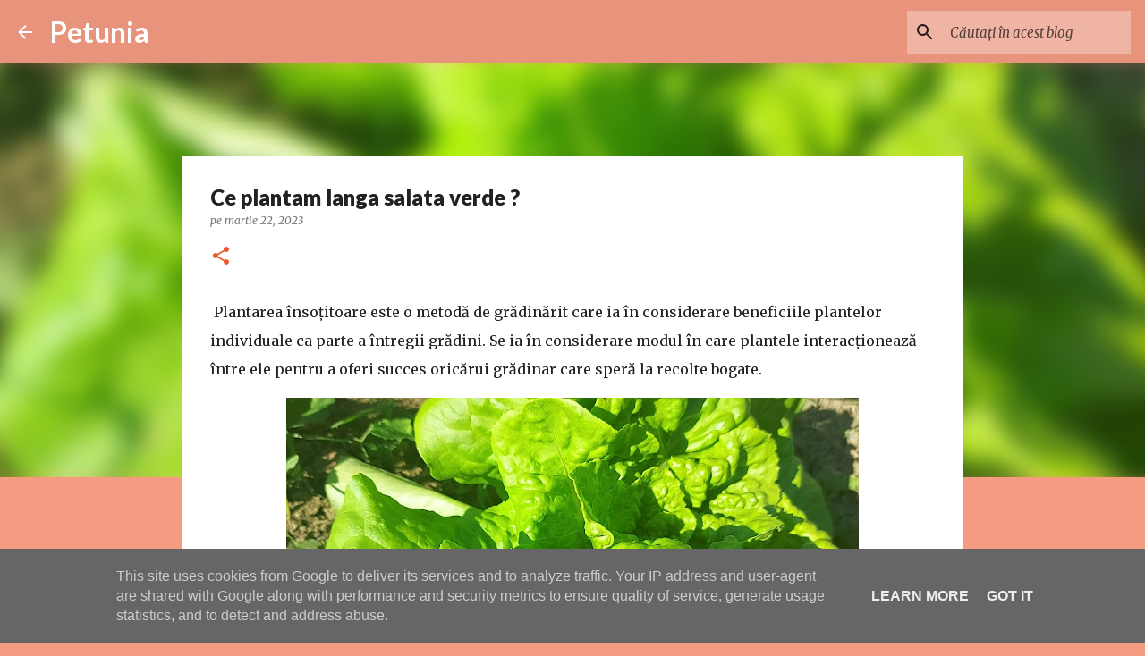

--- FILE ---
content_type: text/html; charset=utf-8
request_url: https://www.google.com/recaptcha/api2/aframe
body_size: 267
content:
<!DOCTYPE HTML><html><head><meta http-equiv="content-type" content="text/html; charset=UTF-8"></head><body><script nonce="JKzi6IIrwAlLWIQnDsa51w">/** Anti-fraud and anti-abuse applications only. See google.com/recaptcha */ try{var clients={'sodar':'https://pagead2.googlesyndication.com/pagead/sodar?'};window.addEventListener("message",function(a){try{if(a.source===window.parent){var b=JSON.parse(a.data);var c=clients[b['id']];if(c){var d=document.createElement('img');d.src=c+b['params']+'&rc='+(localStorage.getItem("rc::a")?sessionStorage.getItem("rc::b"):"");window.document.body.appendChild(d);sessionStorage.setItem("rc::e",parseInt(sessionStorage.getItem("rc::e")||0)+1);localStorage.setItem("rc::h",'1768423853883');}}}catch(b){}});window.parent.postMessage("_grecaptcha_ready", "*");}catch(b){}</script></body></html>

--- FILE ---
content_type: text/javascript; charset=UTF-8
request_url: https://www.petunia.ro/feeds/posts/default/-/salata%20verde?alt=json-in-script&callback=related_results_labels_thumbs&max-results=5
body_size: 7796
content:
// API callback
related_results_labels_thumbs({"version":"1.0","encoding":"UTF-8","feed":{"xmlns":"http://www.w3.org/2005/Atom","xmlns$openSearch":"http://a9.com/-/spec/opensearchrss/1.0/","xmlns$blogger":"http://schemas.google.com/blogger/2008","xmlns$georss":"http://www.georss.org/georss","xmlns$gd":"http://schemas.google.com/g/2005","xmlns$thr":"http://purl.org/syndication/thread/1.0","id":{"$t":"tag:blogger.com,1999:blog-8125874964097061105"},"updated":{"$t":"2026-01-11T07:55:48.632-08:00"},"category":[{"term":"Retete"},{"term":"prajituri"},{"term":"Legume"},{"term":"Legume in gradina"},{"term":"sanatate"},{"term":"Tomate"},{"term":"Castraveti"},{"term":"rosii"},{"term":"Flori de gradina"},{"term":"Rasaduri"},{"term":"curatenie"},{"term":"Retete cu Legume"},{"term":"ceapa"},{"term":"plante medicinale"},{"term":"Ingrasamant natural"},{"term":"daunatori"},{"term":"patiserie"},{"term":"usturoi"},{"term":"Ardei"},{"term":"Muraturi"},{"term":"Ciuperci"},{"term":"tort"},{"term":"Plante aromatice"},{"term":"fasole"},{"term":"Desert"},{"term":"fara coacere"},{"term":"morcovi"},{"term":"Flori"},{"term":"dovlecei"},{"term":"vinete"},{"term":"Plante de interior"},{"term":"cartofi"},{"term":"diverse"},{"term":"gaini"},{"term":"Plante mai rare"},{"term":"Trandafiri"},{"term":"capsuni"},{"term":"Casa"},{"term":"tehnici gradinarit"},{"term":"varza"},{"term":"pepeni"},{"term":"placinte"},{"term":"flori de interior"},{"term":"beneficii"},{"term":"spanac"},{"term":"Muscate"},{"term":"Orhidee"},{"term":"luna"},{"term":"pui"},{"term":"ceaiuri"},{"term":"Diete"},{"term":"cenusa"},{"term":"retete traditionale"},{"term":"arbusti"},{"term":"conopida"},{"term":"plante companion"},{"term":"trucuri"},{"term":"crema"},{"term":"insecticid"},{"term":"preparate din porc"},{"term":"ridichi"},{"term":"salata verde"},{"term":"verdeturi"},{"term":"animale ferma"},{"term":"Cheesecake"},{"term":"Dulceata"},{"term":"Pasari"},{"term":"boli"},{"term":"flori cu bulbi"},{"term":"fructe"},{"term":"frumusete"},{"term":"lalele"},{"term":"melci"},{"term":"nuci"},{"term":"pomi fructiferi"},{"term":"mazare"},{"term":"paine"},{"term":"rate"},{"term":"ardei iuti"},{"term":"broccoli"},{"term":"brusture"},{"term":"bujori"},{"term":"copaci"},{"term":"crini"},{"term":"hortensii"},{"term":"hribi"},{"term":"papadia"},{"term":"sfecla"},{"term":"chiftele"},{"term":"cimbru"},{"term":"compost"},{"term":"distante"},{"term":"drojdie"},{"term":"fungicid"},{"term":"gladiole"},{"term":"hrean"},{"term":"magnolie"},{"term":"marar"},{"term":"mere"},{"term":"plante ornamentale"},{"term":"proceduri"},{"term":"sirop"},{"term":"supa"},{"term":"telina"},{"term":"tratamente naturiste"},{"term":"urzica"},{"term":"zambile"},{"term":"Chec"},{"term":"animale"},{"term":"arpagic"},{"term":"budinca"},{"term":"buruieni"},{"term":"busuiov"},{"term":"ciorbe"},{"term":"compot"},{"term":"crizanteme"},{"term":"flori de primavara"},{"term":"gulii"},{"term":"iepuri"},{"term":"lavanda"},{"term":"leustean"},{"term":"patrunjel"},{"term":"porumb"},{"term":"rulada"},{"term":"salate"},{"term":"Bicarbonat de sodiu"},{"term":"Galbenele"},{"term":"Radacinoase"},{"term":"afide"},{"term":"bame"},{"term":"bauturi"},{"term":"begonii"},{"term":"briose"},{"term":"cirese"},{"term":"conserve"},{"term":"gogonele"},{"term":"masca fata"},{"term":"narcise"},{"term":"paste"},{"term":"petunii"},{"term":"struguri"},{"term":"zmeura"},{"term":"Dulciuri"},{"term":"Sosuri"},{"term":"alun"},{"term":"anghinare"},{"term":"banane"},{"term":"biscuiti"},{"term":"butasi"},{"term":"caramel"},{"term":"clatite"},{"term":"compoturi"},{"term":"dalii"},{"term":"decolorare"},{"term":"excursii"},{"term":"ficat"},{"term":"fursecuri"},{"term":"iaurt"},{"term":"ingrijire"},{"term":"iris"},{"term":"lactate"},{"term":"liliac"},{"term":"mac"},{"term":"masca par"},{"term":"menta"},{"term":"mure"},{"term":"omleta"},{"term":"oua"},{"term":"par"},{"term":"pere"},{"term":"peste"},{"term":"pizza"},{"term":"porci"},{"term":"remedii naturale"},{"term":"rotatia culturilor"},{"term":"rubarba"},{"term":"seminte"},{"term":"siderate"},{"term":"soiuri"},{"term":"stare de bine"},{"term":"strudel"},{"term":"taiatul porcului"},{"term":"tarta"},{"term":"toamna"},{"term":"tocanita"},{"term":"tutun"},{"term":"uleiuri"},{"term":"vin"},{"term":"vita de vie"},{"term":"zacusca"}],"title":{"type":"text","$t":"Petunia"},"subtitle":{"type":"html","$t":"Crestem legume organice, bio, sanatoase si naturale iar apoi le gatim si le conservam tot in mod natural."},"link":[{"rel":"http://schemas.google.com/g/2005#feed","type":"application/atom+xml","href":"https:\/\/www.petunia.ro\/feeds\/posts\/default"},{"rel":"self","type":"application/atom+xml","href":"https:\/\/www.blogger.com\/feeds\/8125874964097061105\/posts\/default\/-\/salata+verde?alt=json-in-script\u0026max-results=5"},{"rel":"alternate","type":"text/html","href":"https:\/\/www.petunia.ro\/search\/label\/salata%20verde"},{"rel":"hub","href":"http://pubsubhubbub.appspot.com/"},{"rel":"next","type":"application/atom+xml","href":"https:\/\/www.blogger.com\/feeds\/8125874964097061105\/posts\/default\/-\/salata+verde\/-\/salata+verde?alt=json-in-script\u0026start-index=6\u0026max-results=5"}],"author":[{"name":{"$t":"Unknown"},"email":{"$t":"noreply@blogger.com"},"gd$image":{"rel":"http://schemas.google.com/g/2005#thumbnail","width":"16","height":"16","src":"https:\/\/img1.blogblog.com\/img\/b16-rounded.gif"}}],"generator":{"version":"7.00","uri":"http://www.blogger.com","$t":"Blogger"},"openSearch$totalResults":{"$t":"9"},"openSearch$startIndex":{"$t":"1"},"openSearch$itemsPerPage":{"$t":"5"},"entry":[{"id":{"$t":"tag:blogger.com,1999:blog-8125874964097061105.post-5848099742527885371"},"published":{"$t":"2025-04-01T06:37:00.000-07:00"},"updated":{"$t":"2025-04-01T06:37:58.608-07:00"},"category":[{"scheme":"http://www.blogger.com/atom/ns#","term":"salata verde"}],"title":{"type":"text","$t":"Langa ce se planteaza salata verde"},"content":{"type":"html","$t":"\u003Cp\u003E\u0026nbsp;Cele mai bune plante însoțitoare de salată tind să fie legumele, ierburile aromatice și florile care se dezvoltă pe vreme mai rece și apreciază udarea regulată. Cu toate acestea, o plantă însoțitoare de top ar trebui să beneficieze și culturile de salată într-un fel. Multe dintre plantele enumerate aici ajută la controlul dăunătorilor din grădină în mod natural , dar unele sporesc și creșterea salatei.\u003C\/p\u003E\u003Cp\u003E\u003Cbr \/\u003E\u003C\/p\u003E\u003Cp\u003EDacă te-ai luptat vreodată cu dăunători pe plantele tale de salată, dar nu vrei să folosești pesticide în grădina ta, încearcă să crești allium. Usturoiul, ceapa, arpagicul și alte plante din familia allium au un miros puternic și înțepător care respinge o varietate de dăunători de grădină . Atunci când sunt folosite ca plante însoțitoare de salată, pot ține departe melcii, melcii,\u0026nbsp; afidele și alți dăunători și vă ajută să creșteți frunze de salată fără pete pentru salate și alte rețete.\u003C\/p\u003E\u003Cp\u003E\u003Cbr \/\u003E\u003C\/p\u003E\u003Cp\u003ELegumele rădăcinoase, cum ar fi morcovii , sfecla și ridichile, nu ocupă mult spațiu în paturile de grădină, iar obiceiul lor scăzut de creștere înseamnă că nu vor concura pentru lumina soarelui atunci când sunt cultivate ca plante însoțitoare de salată verde . Deoarece plantele de salată verde au sisteme de rădăcină puțin adânci, ele nu interferează cu legumele rădăcinoase din sol și puteți planta o mulțime de plante într-o zonă mică prin creșterea acestor tipuri de plante împreună\u0026nbsp;\u003C\/p\u003E\u003Cp\u003E\u003Cbr \/\u003E\u003C\/p\u003E\u003Cp\u003ECastraveții și salata verde tânjesc la pământ bogat și multă apă, așa că adăugarea castraveților ca plante însoțitoare de salată într-un pat de grădină vă poate simplifica treburile de grădinărit. Cultivarea salatei la umbra castraveților îi protejează frunzele de soarele strălucitor și împiedică salata să se năpească la începutul verii.\u0026nbsp;\u003C\/p\u003E\u003Cp\u003E\u003Cbr \/\u003E\u003C\/p\u003E\u003Cp\u003ERoșiile sunt plante relativ înalte și pot ocupa mult spațiu în grădini și containere de creștere, dar plantele compacte de salată pot crește cu ușurință în jurul bazei roșiilor pentru a maximiza spațiul în grădină și pentru a vă ajuta să produceți o recoltă mai mare de legume.\u003C\/p\u003E\u003Cp\u003E\u003Cbr \/\u003E\u003C\/p\u003E\u003Cp\u003ECa și în cazul roșiilor și castraveților, plantele de fasole și mazăre pot oferi o umbră suplimentară pentru salată și împiedică plantele de salată să se înșurubească. Dincolo de asta, fasolea și mazărea fixează azotul în sol, stimulând creșterea și sănătatea plantelor din apropiere. Cultivarea salatei verde lângă leguminoase ajută plantele de salată să producă mai multe frunze și reduce cantitatea de îngrășământ pe care trebuie să o aplicați culturii de salată.\u003C\/p\u003E\u003Ciframe width=\"560\" height=\"315\" src=\"https:\/\/www.youtube.com\/embed\/g83zqhRoBMs?si=uan9lLLfipXr92Y7\" title=\"YouTube video player\" frameborder=\"0\" allow=\"accelerometer; autoplay; clipboard-write; encrypted-media; gyroscope; picture-in-picture; web-share\" referrerpolicy=\"strict-origin-when-cross-origin\" allowfullscreen\u003E\u003C\/iframe\u003E"},"link":[{"rel":"replies","type":"application/atom+xml","href":"https:\/\/www.petunia.ro\/feeds\/5848099742527885371\/comments\/default","title":"Postare comentarii"},{"rel":"replies","type":"text/html","href":"https:\/\/www.petunia.ro\/2025\/04\/langa-ce-se-planteaza-salata-verde.html#comment-form","title":"0 comentarii"},{"rel":"edit","type":"application/atom+xml","href":"https:\/\/www.blogger.com\/feeds\/8125874964097061105\/posts\/default\/5848099742527885371"},{"rel":"self","type":"application/atom+xml","href":"https:\/\/www.blogger.com\/feeds\/8125874964097061105\/posts\/default\/5848099742527885371"},{"rel":"alternate","type":"text/html","href":"https:\/\/www.petunia.ro\/2025\/04\/langa-ce-se-planteaza-salata-verde.html","title":"Langa ce se planteaza salata verde"}],"author":[{"name":{"$t":"Unknown"},"email":{"$t":"noreply@blogger.com"},"gd$image":{"rel":"http://schemas.google.com/g/2005#thumbnail","width":"16","height":"16","src":"https:\/\/img1.blogblog.com\/img\/b16-rounded.gif"}}],"media$thumbnail":{"xmlns$media":"http://search.yahoo.com/mrss/","url":"https:\/\/img.youtube.com\/vi\/g83zqhRoBMs\/default.jpg","height":"72","width":"72"},"thr$total":{"$t":"0"}},{"id":{"$t":"tag:blogger.com,1999:blog-8125874964097061105.post-9209530617123224979"},"published":{"$t":"2024-05-24T07:05:00.000-07:00"},"updated":{"$t":"2024-05-24T07:05:14.056-07:00"},"category":[{"scheme":"http://www.blogger.com/atom/ns#","term":"salata verde"}],"title":{"type":"text","$t":"Salata verde la congelator"},"content":{"type":"html","$t":"\u003Cp\u003E\u0026nbsp;Salata verde, in general, este deosebit de nepotrivită pentru congelare . Congelarea salatei proaspete pentru salate este o idee proastă, deoarece cristalele de gheață se vor forma și vor deteriora celulele plantei. Soiurile de salată verde cu frunze mai groase, cum ar fi Romana totusi, isi pastreaza cat de cat textura dupa decongelare.\u003C\/p\u003E\u003Cp\u003E\u003Cbr \/\u003E\u003C\/p\u003E\u003Cp\u003ESalata verde cultivată în gradina se poate descurca mai bine atunci când este congelată, deoarece nu a fost supusă transportului și depozitării.\u0026nbsp;\u003C\/p\u003E\u003Cp\u003E\u003Cbr \/\u003E\u003C\/p\u003E\u003Cp\u003EDacă trebuie să înghețați salata verde pentru gătit, urmați acești pași:\u003C\/p\u003E\u003Cp\u003E\u003Cbr \/\u003E\u003C\/p\u003E\u003Cp\u003EScoateți și spălați frunzele și tăiați bazele frunzelor.\u003C\/p\u003E\u003Cp\u003EUscați ușor frunzele cu un prosop pentru a îndepărta excesul de apă.\u003C\/p\u003E\u003Cp\u003EPuneți frunzele uscate în pungi de congelare, eliminând cât mai mult aer înainte de sigilare.\u003C\/p\u003E\u003Cp\u003EPăstrați pungile sigilate în congelator timp de până la șase luni.\u003C\/p\u003E\u003Cp\u003E\u003Cbr \/\u003E\u003C\/p\u003E\u003Cp\u003EDaca doriti sa pastrati salata pentru preparate, cu ar fi pentru ciorbe, atunci se se spala si se opareste 2-3 minute in apa fiarta. Se scoate in apa rece, se lsa sa se scurga bine, se pune in pungi sau caserole si apoi se pun la congelator.\u003C\/p\u003E\u003Cp\u003EMai multe, urmariti in videoclipul meu de mai jos :\u003C\/p\u003E\u003Ciframe width=\"560\" height=\"315\" src=\"https:\/\/www.youtube.com\/embed\/wAehXqeHe9I?si=mCQnCq1zuCbb9pFa\" title=\"YouTube video player\" frameborder=\"0\" allow=\"accelerometer; autoplay; clipboard-write; encrypted-media; gyroscope; picture-in-picture; web-share\" referrerpolicy=\"strict-origin-when-cross-origin\" allowfullscreen\u003E\u003C\/iframe\u003E"},"link":[{"rel":"replies","type":"application/atom+xml","href":"https:\/\/www.petunia.ro\/feeds\/9209530617123224979\/comments\/default","title":"Postare comentarii"},{"rel":"replies","type":"text/html","href":"https:\/\/www.petunia.ro\/2024\/05\/salata-verde-la-congelator.html#comment-form","title":"0 comentarii"},{"rel":"edit","type":"application/atom+xml","href":"https:\/\/www.blogger.com\/feeds\/8125874964097061105\/posts\/default\/9209530617123224979"},{"rel":"self","type":"application/atom+xml","href":"https:\/\/www.blogger.com\/feeds\/8125874964097061105\/posts\/default\/9209530617123224979"},{"rel":"alternate","type":"text/html","href":"https:\/\/www.petunia.ro\/2024\/05\/salata-verde-la-congelator.html","title":"Salata verde la congelator"}],"author":[{"name":{"$t":"Unknown"},"email":{"$t":"noreply@blogger.com"},"gd$image":{"rel":"http://schemas.google.com/g/2005#thumbnail","width":"16","height":"16","src":"https:\/\/img1.blogblog.com\/img\/b16-rounded.gif"}}],"media$thumbnail":{"xmlns$media":"http://search.yahoo.com/mrss/","url":"https:\/\/img.youtube.com\/vi\/wAehXqeHe9I\/default.jpg","height":"72","width":"72"},"thr$total":{"$t":"0"}},{"id":{"$t":"tag:blogger.com,1999:blog-8125874964097061105.post-373282906203621265"},"published":{"$t":"2024-04-04T06:36:00.000-07:00"},"updated":{"$t":"2024-04-04T06:36:56.164-07:00"},"category":[{"scheme":"http://www.blogger.com/atom/ns#","term":"salata verde"}],"title":{"type":"text","$t":"Cum să crești salată verde tot anul"},"content":{"type":"html","$t":"\u003Cp\u003E\u0026nbsp;\u003C\/p\u003E\u003Cdiv class=\"separator\" style=\"clear: both; text-align: center;\"\u003E\u003Ca href=\"https:\/\/blogger.googleusercontent.com\/img\/b\/R29vZ2xl\/AVvXsEg1vWayg7886A_zbPkL92ZU4Q9peYj1jjQb2fezTag5wO95bRGq8QsOU-V5Bb7UdC0iqjqZJ1PAS5qEECHbZns9bnequLYA4IGoIju-trlsWnneDXUf9WKLmmLiI9B3N5jWLOdaM_oVcSdG1yGEIxEE3orWok6RiN3QQjPvNuqgldYpaIMswU3Tu-KmMS2F\/s1920\/VideoCapture_20240404-133638.jpg\" imageanchor=\"1\" style=\"margin-left: 1em; margin-right: 1em;\"\u003E\u003Cimg border=\"0\" data-original-height=\"1080\" data-original-width=\"1920\" height=\"360\" src=\"https:\/\/blogger.googleusercontent.com\/img\/b\/R29vZ2xl\/AVvXsEg1vWayg7886A_zbPkL92ZU4Q9peYj1jjQb2fezTag5wO95bRGq8QsOU-V5Bb7UdC0iqjqZJ1PAS5qEECHbZns9bnequLYA4IGoIju-trlsWnneDXUf9WKLmmLiI9B3N5jWLOdaM_oVcSdG1yGEIxEE3orWok6RiN3QQjPvNuqgldYpaIMswU3Tu-KmMS2F\/w640-h360\/VideoCapture_20240404-133638.jpg\" width=\"640\" \/\u003E\u003C\/a\u003E\u003C\/div\u003E\u003Cbr \/\u003E\u003Cp\u003E\u003C\/p\u003E\u003Cp\u003EPentru un sezon lung de salată verde, plănuiți să cumpărați cel puțin opt sau 10 tipuri diferite de semințe. Începeți anul cu soiuri care prosperă în sol răcoros și în condiții de lumină relativ scăzută.\u003C\/p\u003E\u003Cp\u003E\u003Cbr \/\u003E\u003C\/p\u003E\u003Cp\u003ECultivare\u003C\/p\u003E\u003Cp\u003EMajoritatea frunzelor de salată preferă o poziție deschisă, însorită, deși vor tolera umbra ușoară. În timpul verilor fierbinți și însorite, se pot descurca mai bine la umbră ușoară.\u003C\/p\u003E\u003Cp\u003E\u003Cbr \/\u003E\u003C\/p\u003E\u003Cp\u003EÎnainte de însămânțare, îmbunătățiți solul cu puțină materie organică pentru a îmbunătăți reținerea apei și adăugați un pansament dintr- un aliment general pentru plante granulare .\u003C\/p\u003E\u003Cp\u003E\u003Cbr \/\u003E\u003C\/p\u003E\u003Cp\u003ESemănați în rânduri scurte la fiecare două săptămâni și ceva, suficient pentru nevoile dvs., pentru a avea o recoltă continuă. Semănați semințele subțiri la 13 mm (0,5 inchi) adâncime, acoperiți cu pământ și udați\u0026nbsp;\u003C\/p\u003E\u003Cp\u003E\u003Cbr \/\u003E\u003C\/p\u003E\u003Cp\u003EPăstrați solul umed tot timpul, dar fără udare excesivă. În cazul în care solul se usucă, plantele se pot înghesui (trece prematur la sămânță) și își pot pierde aromele puternice. Salata verde\u0026nbsp; are rădăcini puțin adânci și cresc rapid. Au nevoie de acces continuu la multă apă pentru a produce frunze fragede și suculente.\u003C\/p\u003E\u003Cp\u003E\u003Cbr \/\u003E\u003C\/p\u003E\u003Cp\u003EDacă este necesar, răriți răsadurile când au aproximativ 2,5 cm înălțime. Răriturile pot fi folosite în bucătărie.\u003C\/p\u003E\u003Cp\u003E\u003Cbr \/\u003E\u003C\/p\u003E\u003Cp\u003EPentru a încuraja o creștere rapidă, fragedă și plină de aromă, hrăniți plantele la fiecare 3 săptămâni cu o hrană lichidă echilibrată .\u003C\/p\u003E\u003Cp\u003E\u003Cbr \/\u003E\u003C\/p\u003E\u003Cp\u003EPentru a recolta salată verde de înaltă calitate aproape în fiecare lună a anului, trebuie să mențineți o aprovizionare gata de transplanturi tinere. Singura modalitate de a face acest lucru este să semănați un vârf sau două de semințe în fiecare săptămână, fie în interior, fie în exterior. Cand recoltati o salata, plantati alt rasad in loc.\u0026nbsp;\u003C\/p\u003E\u003Cp\u003E\u003Cbr \/\u003E\u003C\/p\u003E\u003Cp\u003EPe măsură ce temperaturile din timpul zilei cresc , este timpul pentru plasele de umbră . Această țesătură tricotată reduce lumina soarelui cu aproximativ 50 la sută. Menține solul rece și umed, scade temperatura aerului și protejează plantele de lumina intensă a soarelui. Plasa de umbră este prea grea pentru a se sprijini chiar pe frunziș și trebuie susținută de cercuri sau de un cadru.\u003C\/p\u003E\u003Cp\u003EMai multe, urmariti in videoclipul meu de mai jos:\u003C\/p\u003E\u003Ciframe allow=\"accelerometer; autoplay; clipboard-write; encrypted-media; gyroscope; picture-in-picture; web-share\" allowfullscreen=\"\" frameborder=\"0\" height=\"315\" referrerpolicy=\"strict-origin-when-cross-origin\" src=\"https:\/\/www.youtube.com\/embed\/vthtNN0tDR0?si=39HEyRjLU4WKiPiO\" title=\"YouTube video player\" width=\"560\"\u003E\u003C\/iframe\u003E\n\n"},"link":[{"rel":"replies","type":"application/atom+xml","href":"https:\/\/www.petunia.ro\/feeds\/373282906203621265\/comments\/default","title":"Postare comentarii"},{"rel":"replies","type":"text/html","href":"https:\/\/www.petunia.ro\/2024\/04\/cum-sa-cresti-salata-verde-tot-anul.html#comment-form","title":"0 comentarii"},{"rel":"edit","type":"application/atom+xml","href":"https:\/\/www.blogger.com\/feeds\/8125874964097061105\/posts\/default\/373282906203621265"},{"rel":"self","type":"application/atom+xml","href":"https:\/\/www.blogger.com\/feeds\/8125874964097061105\/posts\/default\/373282906203621265"},{"rel":"alternate","type":"text/html","href":"https:\/\/www.petunia.ro\/2024\/04\/cum-sa-cresti-salata-verde-tot-anul.html","title":"Cum să crești salată verde tot anul"}],"author":[{"name":{"$t":"Unknown"},"email":{"$t":"noreply@blogger.com"},"gd$image":{"rel":"http://schemas.google.com/g/2005#thumbnail","width":"16","height":"16","src":"https:\/\/img1.blogblog.com\/img\/b16-rounded.gif"}}],"media$thumbnail":{"xmlns$media":"http://search.yahoo.com/mrss/","url":"https:\/\/blogger.googleusercontent.com\/img\/b\/R29vZ2xl\/AVvXsEg1vWayg7886A_zbPkL92ZU4Q9peYj1jjQb2fezTag5wO95bRGq8QsOU-V5Bb7UdC0iqjqZJ1PAS5qEECHbZns9bnequLYA4IGoIju-trlsWnneDXUf9WKLmmLiI9B3N5jWLOdaM_oVcSdG1yGEIxEE3orWok6RiN3QQjPvNuqgldYpaIMswU3Tu-KmMS2F\/s72-w640-h360-c\/VideoCapture_20240404-133638.jpg","height":"72","width":"72"},"thr$total":{"$t":"0"}},{"id":{"$t":"tag:blogger.com,1999:blog-8125874964097061105.post-8268806838701190100"},"published":{"$t":"2024-03-21T05:12:00.000-07:00"},"updated":{"$t":"2024-03-21T05:25:38.714-07:00"},"category":[{"scheme":"http://www.blogger.com/atom/ns#","term":"salata verde"},{"scheme":"http://www.blogger.com/atom/ns#","term":"verdeturi"}],"title":{"type":"text","$t":"Cultivarea salatei verzi"},"content":{"type":"html","$t":"\u003Cp\u003E\u0026nbsp;Creșterea unei salate este mai ușor decât crezi. Majoritatea salatelor verzi au o creștere rapidă și sunt gata de recoltat la doar 4 până la 6 săptămâni de la însămânțare. Ele pot fi cultivate în paturi de grădină sau containere, majoritatea prosperând în temperaturile mai reci de primăvară și toamnă, deși există și o mulțime de verdeață tolerantă la căldură pentru recoltarea de vară.\u003C\/p\u003E\u003Cdiv class=\"separator\" style=\"clear: both; text-align: center;\"\u003E\u003Ca href=\"https:\/\/blogger.googleusercontent.com\/img\/b\/R29vZ2xl\/AVvXsEgXlvOS_sodtNg5ygohW1PRs9Uxc-Jsl4TCf27ijPhqY0CvOHXZuDxtDRv2ma30JS3Z93sKT5IcsQWdCy4z5QKBYk1WNRYY6Dbwyqd_4BQuYBY7gQgv3dVZrGR4d1-FMAc7qf-WJ6ppG0GuDPlkSJ3kKBDkPLGAMPBZy0Le6AZvGrGYZVWsaO5408FWJKaH\/s275\/images.jpeg\" imageanchor=\"1\" style=\"margin-left: 1em; margin-right: 1em;\"\u003E\u003Cimg border=\"0\" data-original-height=\"183\" data-original-width=\"275\" height=\"266\" src=\"https:\/\/blogger.googleusercontent.com\/img\/b\/R29vZ2xl\/AVvXsEgXlvOS_sodtNg5ygohW1PRs9Uxc-Jsl4TCf27ijPhqY0CvOHXZuDxtDRv2ma30JS3Z93sKT5IcsQWdCy4z5QKBYk1WNRYY6Dbwyqd_4BQuYBY7gQgv3dVZrGR4d1-FMAc7qf-WJ6ppG0GuDPlkSJ3kKBDkPLGAMPBZy0Le6AZvGrGYZVWsaO5408FWJKaH\/w400-h266\/images.jpeg\" width=\"400\" \/\u003E\u003C\/a\u003E\u003C\/div\u003E\u003Cbr \/\u003E\u003Cp\u003E\u003Cbr \/\u003E\u003C\/p\u003E\u003Cp\u003EMajoritatea salatelor verde sunt culturi de vreme rece, care cresc la începutul primăverii, când temperaturile sunt între\u0026nbsp; (10 - 20 C). Odată ce sosește căldura verii, verdețurile precum salata verde, rucola și spanacul trec rapid cu plantele trecând de la producția de frunze la producția de flori și semințe. Când plantele se infloresc, aroma scade, de asemenea, pe măsură ce frunzele devin mai amare.\u003C\/p\u003E\u003Cp\u003E\u003Cbr \/\u003E\u003C\/p\u003E\u003Cp\u003EDacă plantați salată verde într-o grădină, căutați un loc însorit sau parțial umbrit. Vara, o oarecare umbrire a verdețurilor sezonului rece poate ajuta la întârzierea înfloririi și la extinderea recoltei.\u0026nbsp;\u003C\/p\u003E\u003Cp\u003ESalata verde crește cel mai bine în sol fertil, care reține umiditatea, așa că săpați puțin compost sau gunoi de grajd bine putrezit înainte de plantare.\u0026nbsp;\u003C\/p\u003E\u003Cp\u003E\u003Cbr \/\u003E\u003C\/p\u003E\u003Cp\u003EDeoarece majoritatea tipurilor de culturi de salată au rădăcini puțin adânci și cresc rapid, acestea necesită o cantitate uniformă de umiditate. Dacă solul este uscat pentru o perioadă îndelungată de timp, plantele\u0026nbsp; pot inflori\u0026nbsp; sau frunzele vor deveni amare. Este dificil să mulciți în jurul verdețurilor dens plantate, dar dacă cultivați culturi de salată care formează un cap, cum ar fi salata romană sau salată, un mulci de paie sau frunze mărunțite vă vor ajuta la reținerea umidității solului.\u003C\/p\u003E\u003Cp\u003E\u003Cbr \/\u003E\u003C\/p\u003E\u003Cp\u003ENu lăsați solul să se usuce, mai ales pe vreme caldă. Când plantele ajung la aproximativ 5 cm înălțime, mulciți în jurul lor cu compost pentru a sigila umezeala din sol. Indepartati buruienile in permanenta pentru ca salata sa se dezvole bine.\u003C\/p\u003E\u003Cp\u003EMai multe, urmariti in videoclipul meu de mai jos :\u003C\/p\u003E\u003Cp\u003E\u003Cbr \/\u003E\u003C\/p\u003E\u003Cp\u003E\n  \n  \u003Ciframe allow=\"accelerometer; autoplay; clipboard-write; encrypted-media; gyroscope; picture-in-picture; web-share\" allowfullscreen=\"\" frameborder=\"0\" height=\"315\" referrerpolicy=\"strict-origin-when-cross-origin\" src=\"https:\/\/www.youtube.com\/embed\/pmpPFVmnpJ4?si=E-SUtScTbMmty9RO\" title=\"YouTube video player\" width=\"560\"\u003E\u003C\/iframe\u003E\n  P\u003C\/p\u003E\u003Cp\u003E\u003Cbr \/\u003E\u003C\/p\u003E\u003Cp\u003Elantarea succesivă este pur și simplu să urmeze o cultură cu alta pentru a asigura o recoltă non-stop. Pentru un sezon lung de verdeață de înaltă calitate, semănați semințe proaspete la fiecare 2 până la 3 săptămâni sau utilizați luminile de creștere pentru a produce răsaduri care să fie conectate în zonele goale ale grădinii.\u003C\/p\u003E\n\n"},"link":[{"rel":"replies","type":"application/atom+xml","href":"https:\/\/www.petunia.ro\/feeds\/8268806838701190100\/comments\/default","title":"Postare comentarii"},{"rel":"replies","type":"text/html","href":"https:\/\/www.petunia.ro\/2024\/03\/cultivarea-salatei-verzi.html#comment-form","title":"0 comentarii"},{"rel":"edit","type":"application/atom+xml","href":"https:\/\/www.blogger.com\/feeds\/8125874964097061105\/posts\/default\/8268806838701190100"},{"rel":"self","type":"application/atom+xml","href":"https:\/\/www.blogger.com\/feeds\/8125874964097061105\/posts\/default\/8268806838701190100"},{"rel":"alternate","type":"text/html","href":"https:\/\/www.petunia.ro\/2024\/03\/cultivarea-salatei-verzi.html","title":"Cultivarea salatei verzi"}],"author":[{"name":{"$t":"Unknown"},"email":{"$t":"noreply@blogger.com"},"gd$image":{"rel":"http://schemas.google.com/g/2005#thumbnail","width":"16","height":"16","src":"https:\/\/img1.blogblog.com\/img\/b16-rounded.gif"}}],"media$thumbnail":{"xmlns$media":"http://search.yahoo.com/mrss/","url":"https:\/\/blogger.googleusercontent.com\/img\/b\/R29vZ2xl\/AVvXsEgXlvOS_sodtNg5ygohW1PRs9Uxc-Jsl4TCf27ijPhqY0CvOHXZuDxtDRv2ma30JS3Z93sKT5IcsQWdCy4z5QKBYk1WNRYY6Dbwyqd_4BQuYBY7gQgv3dVZrGR4d1-FMAc7qf-WJ6ppG0GuDPlkSJ3kKBDkPLGAMPBZy0Le6AZvGrGYZVWsaO5408FWJKaH\/s72-w400-h266-c\/images.jpeg","height":"72","width":"72"},"thr$total":{"$t":"0"}},{"id":{"$t":"tag:blogger.com,1999:blog-8125874964097061105.post-7319309135747493059"},"published":{"$t":"2024-02-05T01:21:00.000-08:00"},"updated":{"$t":"2024-02-05T01:21:08.608-08:00"},"category":[{"scheme":"http://www.blogger.com/atom/ns#","term":"salata verde"}],"title":{"type":"text","$t":"Cand se seamana salata verde ?"},"content":{"type":"html","$t":"\u003Cp\u003E\u0026nbsp;Când să plantezi și temperatura solului sunt cheile pentru grădinăritul de primăvară. Verdeturile - rucola, sfecla verde, gulița, varza verde și salata verde - sunt culturi de bază pentru primăvara devreme, deoarece germinează la temperaturi reci.\u003C\/p\u003E\u003Cp\u003E\u003Cbr \/\u003E\u003C\/p\u003E\u003Cp\u003ESalata preferă solurile cu o temperatură moderată, în jur de 5-10 de grade Celsius. Este important să așteptăm ca solul să se încălzească suficient înainte de a semăna salata de primavara.\u0026nbsp;\u003C\/p\u003E\u003Cdiv class=\"separator\" style=\"clear: both; text-align: center;\"\u003E\u003Ca href=\"https:\/\/blogger.googleusercontent.com\/img\/b\/R29vZ2xl\/[base64]\/s1920\/VideoCapture_20240205-111418.jpg\" imageanchor=\"1\" style=\"margin-left: 1em; margin-right: 1em;\"\u003E\u003Cimg border=\"0\" data-original-height=\"1080\" data-original-width=\"1920\" height=\"360\" src=\"https:\/\/blogger.googleusercontent.com\/img\/b\/R29vZ2xl\/[base64]\/w640-h360\/VideoCapture_20240205-111418.jpg\" width=\"640\" \/\u003E\u003C\/a\u003E\u003C\/div\u003E\u003Cbr \/\u003E\u003Cp\u003E\u003Cbr \/\u003E\u003C\/p\u003E\u003Cp\u003EDacă solul este prea rece, semințele pot avea dificultăți în a germina și planta poate avea o creștere lentă.\u003C\/p\u003E\u003Cp\u003E\u003Cbr \/\u003E\u003C\/p\u003E\u003Cp\u003EOdată ce solul s-a încălzit la 4°C sau mai mult, semințele de salată pot fi semănate direct în grădină. Inceputul lunii martie, este o perioada ideala de a semana salata verde. Alegeti , totusi, un loc insorit pentru a ajuta semintele sa germineze mai repede. Retineti ca daca semanati salata mai tarziu, ea se maturizeaza foarte repede si frunzele vor deveni amare.\u003C\/p\u003E\u003Cp\u003EMai multe, in videoclipul meu de mai jos :\u003C\/p\u003E\u003Ciframe width=\"560\" height=\"315\" src=\"https:\/\/www.youtube.com\/embed\/VMdF1yWYiW8?si=CSAp7H_DtB9j4ymG\" title=\"YouTube video player\" frameborder=\"0\" allow=\"accelerometer; autoplay; clipboard-write; encrypted-media; gyroscope; picture-in-picture; web-share\" allowfullscreen\u003E\u003C\/iframe\u003E"},"link":[{"rel":"replies","type":"application/atom+xml","href":"https:\/\/www.petunia.ro\/feeds\/7319309135747493059\/comments\/default","title":"Postare comentarii"},{"rel":"replies","type":"text/html","href":"https:\/\/www.petunia.ro\/2024\/02\/cand-se-seamana-salata-verde.html#comment-form","title":"0 comentarii"},{"rel":"edit","type":"application/atom+xml","href":"https:\/\/www.blogger.com\/feeds\/8125874964097061105\/posts\/default\/7319309135747493059"},{"rel":"self","type":"application/atom+xml","href":"https:\/\/www.blogger.com\/feeds\/8125874964097061105\/posts\/default\/7319309135747493059"},{"rel":"alternate","type":"text/html","href":"https:\/\/www.petunia.ro\/2024\/02\/cand-se-seamana-salata-verde.html","title":"Cand se seamana salata verde ?"}],"author":[{"name":{"$t":"Unknown"},"email":{"$t":"noreply@blogger.com"},"gd$image":{"rel":"http://schemas.google.com/g/2005#thumbnail","width":"16","height":"16","src":"https:\/\/img1.blogblog.com\/img\/b16-rounded.gif"}}],"media$thumbnail":{"xmlns$media":"http://search.yahoo.com/mrss/","url":"https:\/\/blogger.googleusercontent.com\/img\/b\/R29vZ2xl\/[base64]\/s72-w640-h360-c\/VideoCapture_20240205-111418.jpg","height":"72","width":"72"},"thr$total":{"$t":"0"}}]}});

--- FILE ---
content_type: text/javascript; charset=UTF-8
request_url: https://www.petunia.ro/feeds/posts/summary?q=SALATA%20VERDE|&published&alt=json-in-script&callback=stwRelatedPosts&max-results=4
body_size: 3300
content:
// API callback
stwRelatedPosts({"version":"1.0","encoding":"UTF-8","feed":{"xmlns":"http://www.w3.org/2005/Atom","xmlns$openSearch":"http://a9.com/-/spec/opensearchrss/1.0/","xmlns$blogger":"http://schemas.google.com/blogger/2008","xmlns$georss":"http://www.georss.org/georss","xmlns$gd":"http://schemas.google.com/g/2005","xmlns$thr":"http://purl.org/syndication/thread/1.0","id":{"$t":"tag:blogger.com,1999:blog-8125874964097061105"},"updated":{"$t":"2026-01-11T07:55:48.632-08:00"},"category":[{"term":"Retete"},{"term":"prajituri"},{"term":"Legume"},{"term":"Legume in gradina"},{"term":"sanatate"},{"term":"Tomate"},{"term":"Castraveti"},{"term":"rosii"},{"term":"Flori de gradina"},{"term":"Rasaduri"},{"term":"curatenie"},{"term":"Retete cu Legume"},{"term":"ceapa"},{"term":"plante medicinale"},{"term":"Ingrasamant natural"},{"term":"daunatori"},{"term":"patiserie"},{"term":"usturoi"},{"term":"Ardei"},{"term":"Muraturi"},{"term":"Ciuperci"},{"term":"tort"},{"term":"Plante aromatice"},{"term":"fasole"},{"term":"Desert"},{"term":"fara coacere"},{"term":"morcovi"},{"term":"Flori"},{"term":"dovlecei"},{"term":"vinete"},{"term":"Plante de interior"},{"term":"cartofi"},{"term":"diverse"},{"term":"gaini"},{"term":"Plante mai rare"},{"term":"Trandafiri"},{"term":"capsuni"},{"term":"Casa"},{"term":"tehnici gradinarit"},{"term":"varza"},{"term":"pepeni"},{"term":"placinte"},{"term":"flori de interior"},{"term":"beneficii"},{"term":"spanac"},{"term":"Muscate"},{"term":"Orhidee"},{"term":"luna"},{"term":"pui"},{"term":"ceaiuri"},{"term":"Diete"},{"term":"cenusa"},{"term":"retete traditionale"},{"term":"arbusti"},{"term":"conopida"},{"term":"plante companion"},{"term":"trucuri"},{"term":"crema"},{"term":"insecticid"},{"term":"preparate din porc"},{"term":"ridichi"},{"term":"salata verde"},{"term":"verdeturi"},{"term":"animale ferma"},{"term":"Cheesecake"},{"term":"Dulceata"},{"term":"Pasari"},{"term":"boli"},{"term":"flori cu bulbi"},{"term":"fructe"},{"term":"frumusete"},{"term":"lalele"},{"term":"melci"},{"term":"nuci"},{"term":"pomi fructiferi"},{"term":"mazare"},{"term":"paine"},{"term":"rate"},{"term":"ardei iuti"},{"term":"broccoli"},{"term":"brusture"},{"term":"bujori"},{"term":"copaci"},{"term":"crini"},{"term":"hortensii"},{"term":"hribi"},{"term":"papadia"},{"term":"sfecla"},{"term":"chiftele"},{"term":"cimbru"},{"term":"compost"},{"term":"distante"},{"term":"drojdie"},{"term":"fungicid"},{"term":"gladiole"},{"term":"hrean"},{"term":"magnolie"},{"term":"marar"},{"term":"mere"},{"term":"plante ornamentale"},{"term":"proceduri"},{"term":"sirop"},{"term":"supa"},{"term":"telina"},{"term":"tratamente naturiste"},{"term":"urzica"},{"term":"zambile"},{"term":"Chec"},{"term":"animale"},{"term":"arpagic"},{"term":"budinca"},{"term":"buruieni"},{"term":"busuiov"},{"term":"ciorbe"},{"term":"compot"},{"term":"crizanteme"},{"term":"flori de primavara"},{"term":"gulii"},{"term":"iepuri"},{"term":"lavanda"},{"term":"leustean"},{"term":"patrunjel"},{"term":"porumb"},{"term":"rulada"},{"term":"salate"},{"term":"Bicarbonat de sodiu"},{"term":"Galbenele"},{"term":"Radacinoase"},{"term":"afide"},{"term":"bame"},{"term":"bauturi"},{"term":"begonii"},{"term":"briose"},{"term":"cirese"},{"term":"conserve"},{"term":"gogonele"},{"term":"masca fata"},{"term":"narcise"},{"term":"paste"},{"term":"petunii"},{"term":"struguri"},{"term":"zmeura"},{"term":"Dulciuri"},{"term":"Sosuri"},{"term":"alun"},{"term":"anghinare"},{"term":"banane"},{"term":"biscuiti"},{"term":"butasi"},{"term":"caramel"},{"term":"clatite"},{"term":"compoturi"},{"term":"dalii"},{"term":"decolorare"},{"term":"excursii"},{"term":"ficat"},{"term":"fursecuri"},{"term":"iaurt"},{"term":"ingrijire"},{"term":"iris"},{"term":"lactate"},{"term":"liliac"},{"term":"mac"},{"term":"masca par"},{"term":"menta"},{"term":"mure"},{"term":"omleta"},{"term":"oua"},{"term":"par"},{"term":"pere"},{"term":"peste"},{"term":"pizza"},{"term":"porci"},{"term":"remedii naturale"},{"term":"rotatia culturilor"},{"term":"rubarba"},{"term":"seminte"},{"term":"siderate"},{"term":"soiuri"},{"term":"stare de bine"},{"term":"strudel"},{"term":"taiatul porcului"},{"term":"tarta"},{"term":"toamna"},{"term":"tocanita"},{"term":"tutun"},{"term":"uleiuri"},{"term":"vin"},{"term":"vita de vie"},{"term":"zacusca"}],"title":{"type":"text","$t":"Petunia"},"subtitle":{"type":"html","$t":"Crestem legume organice, bio, sanatoase si naturale iar apoi le gatim si le conservam tot in mod natural."},"link":[{"rel":"http://schemas.google.com/g/2005#feed","type":"application/atom+xml","href":"https:\/\/www.petunia.ro\/feeds\/posts\/summary"},{"rel":"self","type":"application/atom+xml","href":"https:\/\/www.blogger.com\/feeds\/8125874964097061105\/posts\/summary?alt=json-in-script\u0026max-results=4\u0026q=SALATA+VERDE%7C"},{"rel":"alternate","type":"text/html","href":"https:\/\/www.petunia.ro\/"},{"rel":"hub","href":"http://pubsubhubbub.appspot.com/"}],"author":[{"name":{"$t":"Unknown"},"email":{"$t":"noreply@blogger.com"},"gd$image":{"rel":"http://schemas.google.com/g/2005#thumbnail","width":"16","height":"16","src":"https:\/\/img1.blogblog.com\/img\/b16-rounded.gif"}}],"generator":{"version":"7.00","uri":"http://www.blogger.com","$t":"Blogger"},"openSearch$totalResults":{"$t":"4"},"openSearch$startIndex":{"$t":"1"},"openSearch$itemsPerPage":{"$t":"4"},"entry":[{"id":{"$t":"tag:blogger.com,1999:blog-8125874964097061105.post-8753211564602589833"},"published":{"$t":"2025-11-19T03:20:00.000-08:00"},"updated":{"$t":"2025-11-19T03:20:31.178-08:00"},"category":[{"scheme":"http://www.blogger.com/atom/ns#","term":"Retete"}],"title":{"type":"text","$t":"Salata de avocado cu ou "},"summary":{"type":"text","$t":"\u0026nbsp;Avocado cu ou este o rețetă simplă și sănătoasă, ideală pentru mic dejun, care implică de obicei zdrobirea avocado-ului cu ouă fierte tari sau moi, amestecate cu iaurt grecesc, zeamă de lămâie și condimente. Se poate servi ca atare sau pe pâine prăjită, uneori adăugându-se ingrediente suplimentare precum ceapă verde, ardei iute sau castravete.\u0026nbsp;Mod de preparareFierbe ouăle: Fierbe ouăle"},"link":[{"rel":"replies","type":"application/atom+xml","href":"https:\/\/www.petunia.ro\/feeds\/8753211564602589833\/comments\/default","title":"Postare comentarii"},{"rel":"replies","type":"text/html","href":"https:\/\/www.petunia.ro\/2025\/11\/salata-de-avocado-cu-ou.html#comment-form","title":"0 comentarii"},{"rel":"edit","type":"application/atom+xml","href":"https:\/\/www.blogger.com\/feeds\/8125874964097061105\/posts\/default\/8753211564602589833"},{"rel":"self","type":"application/atom+xml","href":"https:\/\/www.blogger.com\/feeds\/8125874964097061105\/posts\/default\/8753211564602589833"},{"rel":"alternate","type":"text/html","href":"https:\/\/www.petunia.ro\/2025\/11\/salata-de-avocado-cu-ou.html","title":"Salata de avocado cu ou "}],"author":[{"name":{"$t":"Unknown"},"email":{"$t":"noreply@blogger.com"},"gd$image":{"rel":"http://schemas.google.com/g/2005#thumbnail","width":"16","height":"16","src":"https:\/\/img1.blogblog.com\/img\/b16-rounded.gif"}}],"media$thumbnail":{"xmlns$media":"http://search.yahoo.com/mrss/","url":"https:\/\/img.youtube.com\/vi\/gi1FS1T9WCo\/default.jpg","height":"72","width":"72"},"thr$total":{"$t":"0"}},{"id":{"$t":"tag:blogger.com,1999:blog-8125874964097061105.post-5848099742527885371"},"published":{"$t":"2025-04-01T06:37:00.000-07:00"},"updated":{"$t":"2025-04-01T06:37:58.608-07:00"},"category":[{"scheme":"http://www.blogger.com/atom/ns#","term":"salata verde"}],"title":{"type":"text","$t":"Langa ce se planteaza salata verde"},"summary":{"type":"text","$t":"\u0026nbsp;Cele mai bune plante însoțitoare de salată tind să fie legumele, ierburile aromatice și florile care se dezvoltă pe vreme mai rece și apreciază udarea regulată. Cu toate acestea, o plantă însoțitoare de top ar trebui să beneficieze și culturile de salată într-un fel. Multe dintre plantele enumerate aici ajută la controlul dăunătorilor din grădină în mod natural , dar unele sporesc și "},"link":[{"rel":"replies","type":"application/atom+xml","href":"https:\/\/www.petunia.ro\/feeds\/5848099742527885371\/comments\/default","title":"Postare comentarii"},{"rel":"replies","type":"text/html","href":"https:\/\/www.petunia.ro\/2025\/04\/langa-ce-se-planteaza-salata-verde.html#comment-form","title":"0 comentarii"},{"rel":"edit","type":"application/atom+xml","href":"https:\/\/www.blogger.com\/feeds\/8125874964097061105\/posts\/default\/5848099742527885371"},{"rel":"self","type":"application/atom+xml","href":"https:\/\/www.blogger.com\/feeds\/8125874964097061105\/posts\/default\/5848099742527885371"},{"rel":"alternate","type":"text/html","href":"https:\/\/www.petunia.ro\/2025\/04\/langa-ce-se-planteaza-salata-verde.html","title":"Langa ce se planteaza salata verde"}],"author":[{"name":{"$t":"Unknown"},"email":{"$t":"noreply@blogger.com"},"gd$image":{"rel":"http://schemas.google.com/g/2005#thumbnail","width":"16","height":"16","src":"https:\/\/img1.blogblog.com\/img\/b16-rounded.gif"}}],"media$thumbnail":{"xmlns$media":"http://search.yahoo.com/mrss/","url":"https:\/\/img.youtube.com\/vi\/g83zqhRoBMs\/default.jpg","height":"72","width":"72"},"thr$total":{"$t":"0"}},{"id":{"$t":"tag:blogger.com,1999:blog-8125874964097061105.post-3293208603784109116"},"published":{"$t":"2024-07-03T07:52:00.000-07:00"},"updated":{"$t":"2024-07-03T07:52:05.401-07:00"},"category":[{"scheme":"http://www.blogger.com/atom/ns#","term":"trucuri"}],"title":{"type":"text","$t":"Datorită acestui truc, merele rămân proaspete luni de zile, cartofii nu încolțesc, iar morcovii rezistă tot anul!"},"summary":{"type":"text","$t":"\u0026nbsp;Dacă în grădină cresc mere din soiuri de toamnă sau iarnă, care ulterior vor fi depozitate pentru o lungă perioadă de timp, nu trebuie hrăniți cu îngrășământ cu azot în mijlocul verii.În caz contrar, astfel de fructe vor absorbi o mulțime de nitrați, ceea ce va reduce semnificativ calitatea depozitării lor.Pentru depozitarea pe termen lung a merelor din soiurile de iarnă, merită să acordați"},"link":[{"rel":"replies","type":"application/atom+xml","href":"https:\/\/www.petunia.ro\/feeds\/3293208603784109116\/comments\/default","title":"Postare comentarii"},{"rel":"replies","type":"text/html","href":"https:\/\/www.petunia.ro\/2024\/07\/datorita-acestui-truc-merele-raman.html#comment-form","title":"0 comentarii"},{"rel":"edit","type":"application/atom+xml","href":"https:\/\/www.blogger.com\/feeds\/8125874964097061105\/posts\/default\/3293208603784109116"},{"rel":"self","type":"application/atom+xml","href":"https:\/\/www.blogger.com\/feeds\/8125874964097061105\/posts\/default\/3293208603784109116"},{"rel":"alternate","type":"text/html","href":"https:\/\/www.petunia.ro\/2024\/07\/datorita-acestui-truc-merele-raman.html","title":"Datorită acestui truc, merele rămân proaspete luni de zile, cartofii nu încolțesc, iar morcovii rezistă tot anul!"}],"author":[{"name":{"$t":"Unknown"},"email":{"$t":"noreply@blogger.com"},"gd$image":{"rel":"http://schemas.google.com/g/2005#thumbnail","width":"16","height":"16","src":"https:\/\/img1.blogblog.com\/img\/b16-rounded.gif"}}],"media$thumbnail":{"xmlns$media":"http://search.yahoo.com/mrss/","url":"https:\/\/blogger.googleusercontent.com\/img\/b\/R29vZ2xl\/AVvXsEhzSOSW92t5t-CUZ9Peuzl9o6GD7xcYGCji7Z72Ee-gnNt7aW_R7OzNmQIHbb-Cp5hzGkp6U1-fXobCtIJRHPg0G_wSR-kItWcGL-qO6E6JHqOH2smKEXIHfYoUvazW4iDKGWmhvHDQjEGcxYRVO1XoTWy1ciFIETCErBklCyty9TUGASlbJ4PSKduKdk3r\/s72-w400-h266-c\/images.jpeg","height":"72","width":"72"},"thr$total":{"$t":"0"}},{"id":{"$t":"tag:blogger.com,1999:blog-8125874964097061105.post-9209530617123224979"},"published":{"$t":"2024-05-24T07:05:00.000-07:00"},"updated":{"$t":"2024-05-24T07:05:14.056-07:00"},"category":[{"scheme":"http://www.blogger.com/atom/ns#","term":"salata verde"}],"title":{"type":"text","$t":"Salata verde la congelator"},"summary":{"type":"text","$t":"\u0026nbsp;Salata verde, in general, este deosebit de nepotrivită pentru congelare . Congelarea salatei proaspete pentru salate este o idee proastă, deoarece cristalele de gheață se vor forma și vor deteriora celulele plantei. Soiurile de salată verde cu frunze mai groase, cum ar fi Romana totusi, isi pastreaza cat de cat textura dupa decongelare.Salata verde cultivată în gradina se poate descurca mai"},"link":[{"rel":"replies","type":"application/atom+xml","href":"https:\/\/www.petunia.ro\/feeds\/9209530617123224979\/comments\/default","title":"Postare comentarii"},{"rel":"replies","type":"text/html","href":"https:\/\/www.petunia.ro\/2024\/05\/salata-verde-la-congelator.html#comment-form","title":"0 comentarii"},{"rel":"edit","type":"application/atom+xml","href":"https:\/\/www.blogger.com\/feeds\/8125874964097061105\/posts\/default\/9209530617123224979"},{"rel":"self","type":"application/atom+xml","href":"https:\/\/www.blogger.com\/feeds\/8125874964097061105\/posts\/default\/9209530617123224979"},{"rel":"alternate","type":"text/html","href":"https:\/\/www.petunia.ro\/2024\/05\/salata-verde-la-congelator.html","title":"Salata verde la congelator"}],"author":[{"name":{"$t":"Unknown"},"email":{"$t":"noreply@blogger.com"},"gd$image":{"rel":"http://schemas.google.com/g/2005#thumbnail","width":"16","height":"16","src":"https:\/\/img1.blogblog.com\/img\/b16-rounded.gif"}}],"media$thumbnail":{"xmlns$media":"http://search.yahoo.com/mrss/","url":"https:\/\/img.youtube.com\/vi\/wAehXqeHe9I\/default.jpg","height":"72","width":"72"},"thr$total":{"$t":"0"}}]}});